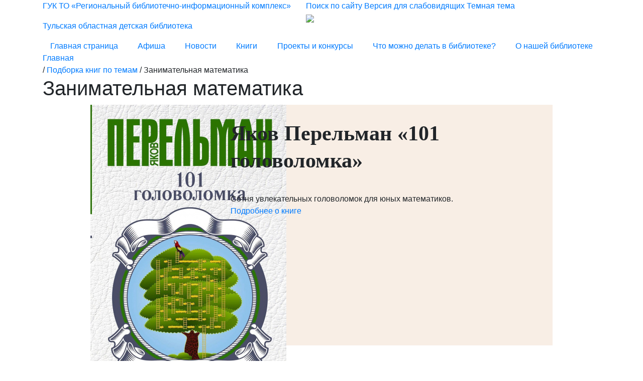

--- FILE ---
content_type: text/html; charset=UTF-8
request_url: https://tulaodb.ru/bookshelf/?SECTION_ID=230
body_size: 9144
content:
<!DOCTYPE html>
<html>

<head>
<!-- Yandex.Metrika counter -->
<script type="text/javascript" >
   (function(m,e,t,r,i,k,a){m[i]=m[i]||function(){(m[i].a=m[i].a||[]).push(arguments)};
   m[i].l=1*new Date();
   for (var j = 0; j < document.scripts.length; j++) {if (document.scripts[j].src === r) { return; }}
   k=e.createElement(t),a=e.getElementsByTagName(t)[0],k.async=1,k.src=r,a.parentNode.insertBefore(k,a)})
   (window, document, "script", "https://mc.yandex.ru/metrika/tag.js", "ym");

   ym(99504019, "init", {
        clickmap:true,
        trackLinks:true,
        accurateTrackBounce:true,
        webvisor:true
   });
</script>
<noscript><div><img src="https://mc.yandex.ru/watch/99504019" style="position:absolute; left:-9999px;" alt="" /></div></noscript>
<!-- /Yandex.Metrika counter -->
	<title>Областная детская библиотека</title>
	<meta http-equiv="Content-Type" content="text/html; charset=UTF-8" />
<link href="/bitrix/cache/css/s6/child.tularlic.ru/page_4e24d7474282048e97f847120adc13c1/page_4e24d7474282048e97f847120adc13c1_v1.css?1769427671925" type="text/css"  rel="stylesheet" />
<link href="/bitrix/cache/css/s6/child.tularlic.ru/template_be31edf601ad187c80fa01389d2292a8/template_be31edf601ad187c80fa01389d2292a8_v1.css?17694276712029" type="text/css"  data-template-style="true" rel="stylesheet" />
<script type="text/javascript">var _ba = _ba || []; _ba.push(["aid", "cce5eef3dbdc5132fe20a7eea8c47e0e"]); _ba.push(["host", "tulaodb.ru"]); (function() {var ba = document.createElement("script"); ba.type = "text/javascript"; ba.async = true;ba.src = (document.location.protocol == "https:" ? "https://" : "http://") + "bitrix.info/ba.js";var s = document.getElementsByTagName("script")[0];s.parentNode.insertBefore(ba, s);})();</script>


	<meta charset="utf-8">
	<meta name="viewport" content="width=device-width, initial-scale=1">

	<meta property="og:type" content="website">
	<meta property="og:site_name" content="Областная детская библиотека">
	<meta property="og:locale" content="ru_RU">
	<meta property="og:image" content="/bitrix/templates/child.tularlic.ru/image/WhatsApp Image 2020-09-17 at 1.13.07 PM.jpeg">
	<meta property="og:image:width" content="968">
	<meta property="og:image:height" content="504">
	<meta name="proculture-verification" content="fd4afd6fab63d70f62f29d07df47e8ad" />
	<meta name="theme-color" content="#9F2C2E">
	<meta name="msapplication-navbutton-color" content="#9F2C2E">
	<meta name="apple-mobile-web-app-status-bar-style" content="#9F2C2E">

	<!-- <link rel="shortcut icon" type="image/png" href="/bitrix/templates/child.tularlic.ru/favicon.ico" /> -->
	<link rel="shortcut icon" type="image/png" href="/favicon.ico" />
	<link rel="stylesheet" type="text/css" href="/bitrix/templates/child.tularlic.ru/plugin/PerspectivePageViewNavigation/css/normalize.css" />
	<link rel="stylesheet" type="text/css" href="/bitrix/templates/child.tularlic.ru/plugin/PerspectivePageViewNavigation/css/component.css" />

	<link rel="stylesheet" href="https://maxcdn.bootstrapcdn.com/bootstrap/4.0.0/css/bootstrap.min.css" integrity="sha384-Gn5384xqQ1aoWXA+058RXPxPg6fy4IWvTNh0E263XmFcJlSAwiGgFAW/dAiS6JXm" crossorigin="anonymous">
	<link href="https://www.jqueryscript.net/css/jquerysctipttop.css" rel="stylesheet" type="text/css">

	<link rel="stylesheet" type="text/css" href="/bitrix/templates/child.tularlic.ru/plugin/slick-1.8.1/slick/slick.css" />
	<link rel="stylesheet" type="text/css" href="/bitrix/templates/child.tularlic.ru/plugin/slick-1.8.1/slick/slick-theme.css" />


	<link rel="stylesheet" type="text/css" href="/bitrix/templates/child.tularlic.ru/css/style.css">
	<link rel="stylesheet" type="text/css" href="/bitrix/templates/child.tularlic.ru/css/new_bootstrap.css">
	<link rel="stylesheet" type="text/css" href="/bitrix/templates/child.tularlic.ru/css/new_bitrix.css">

	<script src="https://culturaltracking.ru/static/js/spxl.js?pixelId=5784" data-pixel-id="5784"></script>
	<!-- csstransforms3d-shiv-cssclasses-prefixed-teststyles-testprop-testallprops-prefixes-domprefixes-load -->
	<script src="/bitrix/templates/child.tularlic.ru/plugin/PerspectivePageViewNavigation/js/modernizr.custom.25376.js"></script>
	<script src="https://code.jquery.com/jquery-3.4.1.min.js" integrity="sha384-vk5WoKIaW/vJyUAd9n/wmopsmNhiy+L2Z+SBxGYnUkunIxVxAv/UtMOhba/xskxh" crossorigin="anonymous"></script>
	<script src="https://cdnjs.cloudflare.com/ajax/libs/popper.js/1.12.9/umd/popper.min.js" integrity="sha384-ApNbgh9B+Y1QKtv3Rn7W3mgPxhU9K/ScQsAP7hUibX39j7fakFPskvXusvfa0b4Q" crossorigin="anonymous"></script>

	<script src="https://maxcdn.bootstrapcdn.com/bootstrap/4.5.0/js/bootstrap.min.js"></script>
	<script type="text/javascript" src="//code.jquery.com/jquery-migrate-1.2.1.min.js"></script>
	<script type="text/javascript" src="/bitrix/templates/child.tularlic.ru/plugin/slick-1.8.1/slick/slick.js"></script>
	<script type="text/javascript" src="/bitrix/templates/child.tularlic.ru/js/jquerysession.js"></script>


	<script src="/bitrix/templates/child.tularlic.ru/js/script.js" type="text/javascript"></script>
</head>

<body>
	<div id="panel"></div>
	<!-- Modal -->
	<div class="modal fade" id="exampleModal" tabindex="-1" role="dialog" aria-labelledby="exampleModalLabel" aria-hidden="true">
		<div class="modal-dialog" role="document">
			<div class="modal-content">
				<div class="modal-header">
					<h5 class="modal-title" id="exampleModalLabel">РАСПИСАНИЕ СОБЫТИЙ НА 21.06.2020</h5>
					<button type="button" class="close" data-dismiss="modal" aria-label="Close">
						<span aria-hidden="true"><img src="/bitrix/templates/child.tularlic.ru/image/ico_close.png"></span>
					</button>
				</div>
				<div class="modal-body">
					<div class="modal-item-list">
						<div class="modal-item">
							<span class="modal-item_time">10:00</span>
							<p class="modal-item_text">Всероссийский детский конкурс</p>
						</div>
						<div class="modal-item">
							<span class="modal-item_time">12:00</span>
							<p class="modal-item_text">Выступление заведующего библиотекой перед школьниками 7-го класса</p>
						</div>
						<div class="modal-item">
							<span class="modal-item_time">17:00</span>
							<p class="modal-item_text">Детская театральная книжная постановка</p>
						</div>
					</div>
				</div>
				<div class="modal-footer">
					<div class="afisha_list_link" data-dismiss="modal">
						<a href="">Просмотреть всю афишу</a>
					</div>
				</div>
			</div>
		</div>
	</div>

	<div class="modal fade" id="scheduleModal" tabindex="-1" role="dialog" aria-labelledby="scheduleModalLabel" aria-hidden="true">
		<div class="modal-dialog" role="document">
			<div class="modal-content">
				<div class="modal-header">
					<h5 class="modal-title" id="scheduleModalLabel"></h5>
					<button type="button" class="close" data-dismiss="modal" aria-label="Close">
						<span aria-hidden="true"><img src="/bitrix/templates/child.tularlic.ru/image/ico_close.png"></span>
					</button>
				</div>
				<div class="modal-body">
					<div class="modal-item-list" id="modalContentBlock">
						<div class="modal-item">
							<span class="modal-item_time" id="scheduleModalTime"></span>
							<p class="modal-item_text" id="scheduleModalText"></p>
						</div>
					</div>
				</div>
				<div class="modal-footer">
					<div class="afisha_list_link" id="afisha_list_link" data-dismiss="modal">
						<a href="">Закрыть</a>
					</div>
				</div>
			</div>
		</div>
	</div>

	<div class="modal fade" id="subscribeModal" tabindex="-1" role="dialog" aria-labelledby="subscribeModalLabel" aria-hidden="true">
		<div class="modal-dialog" role="document">
			<div class="modal-content">
				<div class="modal-header">
					<h5 class="modal-title" id="subscribeModalLabel">ПОДПИСКА НА СОБЫТИЯ</h5>
					<button type="button" class="close" data-dismiss="modal" aria-label="Close">
						<span aria-hidden="true"><img src="/bitrix/templates/child.tularlic.ru/image/ico_close.png"></span>
					</button>
				</div>
				<div class="modal-body" id="subscribeText">

				</div>
				<div class="modal-footer">
					<div class="afisha_list_link" data-dismiss="modal">
						<a href="">Закрыть</a>
					</div>
				</div>
			</div>
		</div>
	</div>

	<div class="modal fade" id="searchModal" tabindex="-1" role="dialog" aria-labelledby="searchModalLabel" aria-hidden="true">
		<div class="modal-dialog search_block" role="document" style="margin: 0;max-width: 100%;">
			<div class="modal-content search_main_block" style="border-radius: 0;border: none;">
				<div class="container" id="search_block">
					<div class="row">
						<div class="col-12">
							<div class="search_block">
								<form action="/search/" method="get">
									<input type="text" id="search_input" name="q" placeholder="Укажите, пожалуйста, свой поисковый запрос здесь...">
									<button type="submit" class="search_submit" id="search_submit" name="submit">Найти</button>

									<button type="button" class="close_search" data-dismiss="modal" aria-label="Close">
										<span aria-hidden="true"><img src="/bitrix/templates/child.tularlic.ru/image/ico_close.png"></span>
									</button>
								</form>

							</div>
						</div>
					</div>
				</div>

			</div>
		</div>
	</div>
	<!-- End modal block -->

	<!-- Back to top button -->

	<a id="button"></a>
	<div id="perspective" class="perspective effect-airbnb">
		<div class="container_nav">
			<div class="wrapper"><!-- wrapper needed for scroll -->
				<div class="main clearfix">

					<div class="header">
						<div class="container">
							<div class="row">

								<div class="col-auto header_logo-no_padding">
									<a href="/">
										<div class="header_logo header_item">
											<p class="">ГУК ТО «Региональный библиотечно-информационный комплекс»</p>
											<p class="bibli">Тульская областная детская библиотека</p>
										</div>
									</a>
								</div>


								<div class="col" id="header_menu">
									<div class="header_nav">
										<a href="#" class="header_search header_item" id="calendar_date-2" data-toggle="modal" data-target="#searchModal">Поиск по сайту</a>
										<a href="?special_version=Y" class="header_noun_eye header_item">Версия для слабовидящих</a>
										<a id="black_theme" href="#" class="header_noun_moon header_item" onclick="black_theme()">Темная тема</a>
									</div>
									<div class="header_nav-mobile">
										<img id="showMenu" src="/bitrix/templates/child.tularlic.ru/image/mobile-menu.png">
									</div>
								</div>
							</div>
						</div>
					</div>
					<div class="under_header">
						<div class="container">
							<div class="row" style="margin-left: 0;width: inherit;justify-content: space-between;">
								<a href="/" class="col-auto" id="main_page">Главная страница</a>
								<a href="/events/" class="col-auto" id="events">Афиша</a>
								<!--			<a href="/schedule/" class="col-auto" id="schedule">Расписание</a>	-->
								<a href="/news/" class="col-auto" id="news">Новости</a>
								<!--			<a href="/catalog/" class="col-auto" id="catalog">Каталог</a>	-->
								<a href="/bookshelf/" class="col-auto" id="bookshelf">Книги</a>
								<a href="/projects/" class="col-auto" id="projects">Проекты и конкурсы</a>
								<a href="/what_to_do/" class="col-auto" id="what_to_do">Что можно делать в библиотеке?</a>
								<!--			<a href="/services/" class="col-auto" id="services">Услуги</a>	-->
								<!--			<a href="/multimedia/" class="col-auto" id="multimedia">Мультимедиа</a>	-->
								<!--			<a href="/to_specialists/" class="col-auto" id="to_specialists">Специалистам</a>	-->
								<a href="/about/" class="col-auto" id="about">О нашей библиотеке</a>
							</div>
						</div>
					</div>

											<div class="bread_crumbs-block" itemprop="http://schema.org/breadcrumb" itemscope itemtype="http://schema.org/BreadcrumbList"><div class="container"><div class="row"><div class="col-12">
			<div class="bread_crumbs" id="bx_breadcrumb_0" itemprop="itemListElement" itemscope itemtype="http://schema.org/ListItem">
				<span>  </span>
				<a href="/" title="Главная" itemprop="item">
					<span itemprop="name">Главная</span>
				</a>
			
			<div class="bread_crumbs" id="bx_breadcrumb_1" itemprop="itemListElement" itemscope itemtype="http://schema.org/ListItem">
				<span> / </span>
				<a href="/bookshelf/" title="Подборка книг по темам" itemprop="item">
					<span itemprop="name">Подборка книг по темам</span>
				</a>
			
				<span> / </span>
				<a>Занимательная математика</a>
			</div></div></div></div></div></div>					

<style type="text/css">
	.afisha_list{
		width: -webkit-fill-available;
		width: -moz-available;
    	padding: 0 15px;
	}
	.bookshelf .afisha_list{
		max-width: 950px;
		margin: 0 auto;
	}
	.bookshelf_preview{
		width: inherit;;
		height: 480px;
	    margin: 60px auto;
	    background: #F8EEE5;
	}
	.bookshelf_preview_image{
		width: 278.6px;
		height: 400px;
	}
	.bookshelf_preview_title{
		max-width: 620px;
    	display: -webkit-box;
	}
	.bookshelf_preview_title h1{
    	font-family: Raleway;
		font-style: normal;
		font-weight: 600;
		font-size: 42px;
		line-height: 130%;
		padding-top: 30px;
		height: fit-content;
	}
	.bookshelf_preview_text{
		padding: 0;
		padding-top: 30px;
	}
	.afisha_list_link{
		margin: 0;
	}
	@media(max-width: 991px){
		.bookshelf_preview_image{
			top: 40px;
			left: -30px;
		}
		.bookshelf_text_block .bookshelf_preview_text{
			margin: 0;
			margin-bottom: 16px;
		}
		.bookshelf_text_block{
			max-width: 300px;
		}
		.bookshelf_preview_title h1{
			display: block;
			font-size: 22px;
		}
		.afisha_list_link{
			display: block !important;
		}
	}
	@media(max-width: 767px){
		.bookshelf_preview_image{
			display: none;
		}
		.bookshelf_preview_title, .bookshelf_text_block{
			height: inherit;
			max-width: inherit;
		}
		.bookshelf_text_block{
			padding: 0 15px;
		}
		.bookshelf_preview{
			padding-bottom: 30px;
			height: auto;
			margin: 30px auto;
		}
	}
</style>
<div class="bookshelf white_block">
	<div class="container">
						<div class="row">
			<div class="col">
				<div class="block_title">
					<h1>Занимательная математика</h1>
				</div>
			</div>
		</div>
						<div class="row">
			<div class="col-12">
				<div class="bookshelf_cloud">
									</div>
			</div>
		</div>
				<div class="row afisha_list">
						    						<div class="bookshelf_preview" style="margin-top: 0px;">
							<div class="bookshelf_preview_title">
									<div class="bookshelf_preview_image">
										<img src="/upload/iblock/70e/70e6fc8c3a79af0b0f11fb4a81f9544c.jpg">
									</div>
								<div class="bookshelf_text_block">
									<h1>Яков Перельман «101 головоломка»</h1>
									<div class="bookshelf_preview_text">
										Сотня увлекательных головоломок для юных математиков.									</div>
									<div class="afisha_list_link" style="bottom: 0;">
										<a class="load_more" href="/bookshelf/?ELEMENT_ID=4239">Подробнее о книге</a>
									</div>
								</div>
							</div>
						</div>
										    						<div class="bookshelf_preview" >
							<div class="bookshelf_preview_title">
									<div class="bookshelf_preview_image">
										<img src="/upload/iblock/20f/20f9c039bdd06f81015b36a8d8dc21a6.jpg">
									</div>
								<div class="bookshelf_text_block">
									<h1>Айзек Азимов «Числа: от арифметики до высшей математики»</h1>
									<div class="bookshelf_preview_text">
										Знаменитый фантаст и популяризатор науки сэр Айзек Азимов в этой книге решил показать читателю магию чисел. 									</div>
									<div class="afisha_list_link" style="bottom: 0;">
										<a class="load_more" href="/bookshelf/?ELEMENT_ID=4238">Подробнее о книге</a>
									</div>
								</div>
							</div>
						</div>
										    						<div class="bookshelf_preview" >
							<div class="bookshelf_preview_title">
									<div class="bookshelf_preview_image">
										<img src="/upload/iblock/fe8/fe8e7c5dd874a832966515501ed7ff85.jpg">
									</div>
								<div class="bookshelf_text_block">
									<h1>Аменицкий Н., Сахаров И., Тромгольт С. «Арифметическая разминка. Учимся решать необычные задачки»</h1>
									<div class="bookshelf_preview_text">
										Вы не знаете, как привить вашему ребенку любовь к математике? На помощь придет эта увлекательная книга. 									</div>
									<div class="afisha_list_link" style="bottom: 0;">
										<a class="load_more" href="/bookshelf/?ELEMENT_ID=4237">Подробнее о книге</a>
									</div>
								</div>
							</div>
						</div>
										    						<div class="bookshelf_preview" >
							<div class="bookshelf_preview_title">
									<div class="bookshelf_preview_image">
										<img src="/upload/iblock/255/25565e1f223009fe21d46648a19e5517.jpg">
									</div>
								<div class="bookshelf_text_block">
									<h1>Яков Перельман «Головоломки и задачи»</h1>
									<div class="bookshelf_preview_text">
										Кто сказал, что наука — это сложно? Это весело и очень интересно! 									</div>
									<div class="afisha_list_link" style="bottom: 0;">
										<a class="load_more" href="/bookshelf/?ELEMENT_ID=4236">Подробнее о книге</a>
									</div>
								</div>
							</div>
						</div>
										    						<div class="bookshelf_preview" >
							<div class="bookshelf_preview_title">
									<div class="bookshelf_preview_image">
										<img src="/upload/iblock/332/332a9c1531c176028078b86bd96698fe.jpg">
									</div>
								<div class="bookshelf_text_block">
									<h1>Яков Перельман «Занимательная алгебра»</h1>
									<div class="bookshelf_preview_text">
										«Занимательная алгебра», по словам самого Я. И. Перельмана, это книга для вольного чтения, а не учебное руководство.									</div>
									<div class="afisha_list_link" style="bottom: 0;">
										<a class="load_more" href="/bookshelf/?ELEMENT_ID=4235">Подробнее о книге</a>
									</div>
								</div>
							</div>
						</div>
										    						<div class="bookshelf_preview" >
							<div class="bookshelf_preview_title">
									<div class="bookshelf_preview_image">
										<img src="/upload/iblock/318/31860231b68368dcbb39541e0b5bfd72.jpg">
									</div>
								<div class="bookshelf_text_block">
									<h1>Яков Перельман «Занимательная геометрия на вольном воздухе и дома»</h1>
									<div class="bookshelf_preview_text">
										В книге Я. И. Перельмана представлены оригинальные задачи с любопытными и необычными сюжетами, увлекательные исторические экскурсы, интересные примеры из повседневной жизни. 									</div>
									<div class="afisha_list_link" style="bottom: 0;">
										<a class="load_more" href="/bookshelf/?ELEMENT_ID=4234">Подробнее о книге</a>
									</div>
								</div>
							</div>
						</div>
										    						<div class="bookshelf_preview" >
							<div class="bookshelf_preview_title">
									<div class="bookshelf_preview_image">
										<img src="/upload/iblock/8f8/8f84f9a170c1e6749d7d217b1c5b4c1e.jpg">
									</div>
								<div class="bookshelf_text_block">
									<h1>Яков Перельман «Весёлые задачи»</h1>
									<div class="bookshelf_preview_text">
										Двести головоломок для юных математиков! 									</div>
									<div class="afisha_list_link" style="bottom: 0;">
										<a class="load_more" href="/bookshelf/?ELEMENT_ID=4233">Подробнее о книге</a>
									</div>
								</div>
							</div>
						</div>
										    						<div class="bookshelf_preview" >
							<div class="bookshelf_preview_title">
									<div class="bookshelf_preview_image">
										<img src="/upload/iblock/dba/dba6a9a60efb1f7fd2a244e908570d31.jpg">
									</div>
								<div class="bookshelf_text_block">
									<h1>Яков Перельман «Головоломки. Задачи. Фокусы. Развлечения»</h1>
									<div class="bookshelf_preview_text">
										Увлекательная книга, полная волшебства.									</div>
									<div class="afisha_list_link" style="bottom: 0;">
										<a class="load_more" href="/bookshelf/?ELEMENT_ID=4232">Подробнее о книге</a>
									</div>
								</div>
							</div>
						</div>
							
					</div>
	</div>
</div>

<script>
    $(document).ready(function(){

        $(document).on('click', '.load_more', function(){

	        var targetContainer = $('.afisha_list'),          //  Контейнер, в котором хранятся элементы
	            url =  $('.load_more').attr('data-url');    //  URL, из которого будем брать элементы

	        if (url !== undefined) {
	            $.ajax({
	                type: 'GET',
	                url: url,
	                dataType: 'html',
	                success: function(data){

	                    //  Удаляем старую навигацию
	                    $('.load_more').remove();
	                    console.log(data);
	                    var elements = $(data).find('.afisha_list_item'),  //  Ищем элементы
	                        pagination = $(data).find('.load_more');//  Ищем навигацию

	                    targetContainer.append(elements);   //  Добавляем посты в конец контейнера
	                    targetContainer.append(pagination); //  добавляем навигацию следом

	                }
	            })
	        }

	    });

    });
</script><script type="text/javascript">
	function windowSizePage(){
	    if ($(window).width() <= '991'){
	        $('.afisha_list_link').hide();
	    }else{
	    	$('.afisha_list_link').show();
	    }
	}
	$(window).on('load resize',windowSizePage);
	$('#bookshelf').addClass('active');
</script><div class="footer">
	<div class="block_background">
		<div class="container">
			<div class="row">
				<a href="/" id="footer_home_link">
					<div class="col-12 col-lg-auto d-none d-sm-block">
						<div class="header_logo header_item header_footer">
							<p class="">ГУК ТО «Региональный библиотечно-информационный комплекс»</p>
							<p class="bibli">Тульская областная детская библиотека</p>
						</div>
					</div>
					<div class="col-12 d-sm-none">
						<div class="header_logo header_item header_footer">
							<p class="bibli">Областная детская библиотека</p>
						</div>
					</div>
				</a>
				<div class="footer_mobile_notice col-12">
					<p>Укажите свой email чтобы подписаться на события</p>
				</div>
				<div class="col">
										<!--
							<form method="post" class="footer_form">
								<input class="footer_email_input" type="text" name="email" placeholder="Укажите свой email чтобы подписаться на события">
								<button type="button" id="subscribe_button-desctop" name="submit" data-toggle="modal" data-target="#subscribeModal">Подписаться</button>
								<button type="submit" id="subscribe_button-mobile" name="submit" style="">
									<img src="/bitrix/templates/child.tularlic.ru/image/noun_sent_3392277 1.png">
								</button>
							</form>
						-->
				</div>
			</div>
			<div class="row footer_about_table">
				<div class="col-auto" id="footer_main_menu">
					<ul>
						<a href="/">
							<li>Главная страница</li>
						</a>
						<a href="/events/">
							<li>Афиша</li>
						</a>
						<!--		<a href="/schedule/"><li>Расписание</li></a>	-->
						<a href="/news/">
							<li>Новости</li>
						</a>
						<!--		<a href="/catalog/"><li>Каталог</li></a>	-->
						<a href="/projects/">
							<li>Проекты и конкурсы</li>
						</a>
						<a href="/what_to_do/">
							<li>Что можно делать в библиотеке?</li>
						</a>
						<!--		<a href="/about/"><li>О нашей библиотеке</li></a>	-->
						<!--		<a href="/services/"><li>Услуги</li></a>	-->
						<!--		<a href="/to_specialists/"><li>Специалистам</li></a>	-->
					</ul>
				</div>

				<div class="col-auto" id="footer_books">
					<ul>
						<a href="/about/">
							<li>О нашей библиотеке</li>
						</a>
						<a href="/about/#visit_card">
							<li class="slim_text">Визитная карточка</li>
						</a>
						<a href="/about/#contacts">
							<li class="slim_text">Контакты</li>
						</a>
						<a href="/about/#management_staff">
							<li class="slim_text">Руководящий состав</li>
						</a>
					</ul>
				</div>
				<!--
					<div class="col-auto" id="footer_multimedia">
						<ul>
							<a href="/multimedia//multimedia/"><li>Мультимедиа</li></a>
							<a href="/multimedia/"><li class="slim_text">Мультстудия</li></a>
							<a href="/multimedia/"><li class="slim_text">Буктрейлеры</li></a>
							<a href="/multimedia/"><li class="slim_text">Памятные даты</li></a>
							<a href="/multimedia/"><li class="slim_text">Виртуальная выставка</li></a>
						</ul>
					</div>
				-->
				<!--<div class="col-auto" id="footer_about">
						<ul>
							<a href="/bookshelf/"><li>Подборка книг</li></a>
														<a href="/about/history"><li class="slim_text">История</li></a>
							<a href="/about/"><li class="slim_text">Документы</li></a>
							<a href="/about/"><li class="slim_text">Структура</li></a>
							<a href="/about/"><li class="slim_text">Контакты</li></a>
						</ul>
					</div>-->

				<div class="col-auto" id="footer_about_dop">
					<ul>
	<li>Контакты библиотеки</li>
	<li class="slim_text">г. Тула, пр-т Ленина, д. 62 <br>
	 / Первомайская, д. 7. </li>
	<li>Режим работы</li>
	<li class="slim_text">пн. – пт.: 10:00 – 19:00;</li>
	<li class="slim_text">сб., вс.: 10:00 – 18:00.<br>
 <br>
 </li>
	<li>Контактный телефон</li>
 <a href="tel:+7 (4872) 31-99-00"> </a>
	<li class="slim_text">+7 (4872) 31-99-11;</li>
	<li class="slim_text">+7 (4872) 57-18-33:</li>
	<li class="slim_text">доб. 401&nbsp;– абонемент младшего возраста;</li>
	<li class="slim_text">доб. 402 – абонемент старшего возраста;</li>
	<li class="slim_text">доб. 403&nbsp;– справочная служба;</li>
	<li class="slim_text">доб. 404&nbsp;–&nbsp; заведующий;</li>
	<li class="slim_text">доб. 405 – центр поддержки детского чтения.</li>
</ul>
<ul>
	<li>Email</li>
 <a href="mailto:odbredaktor@tularlic.ru">
	<li class="slim_text">odbredaktor@tularlic.ru</li>
 </a>
</ul>				</div>
			</div>
			<div class="row">
				<div class="col-12">
					<div class="footer_media-text">
						<a href="https://tularlic.ru/">ГУК ТО «Региональный библиотечно-информационный комплекс»</a><br>
 <a href="https://culture.tularegion.ru/">Министерство культуры Тульской области</a>					</div>
				</div>
				<div class="col-12 footer_buttom_row">
					<div class="row">
						<div class="col-md-5 col-12 footer_media-list">
							<a href="https://www.youtube.com/channel/UC_su7EU4p54An0b-zqAkZLA/featured" target="_blank">
    <div class="footer_media-item">
        <img style="width: 30px;" src="/bitrix/templates/child.tularlic.ru/image/iconmonstr-youtube-5-240 1.png">
    </div>
</a>
<a href="https://vk.com/tulachildrenlibrary" target="_blank">
    <div class="footer_media-item">
        <img style="width: 30px;" src="/bitrix/templates/child.tularlic.ru/image/iconmonstr-vk-5-240 1.png">
    </div>
</a>
<a href="https://t.me/tulaodb" target="_blank">
    <div class="footer_media-item">
        <img style="width: 30px;" src="/bitrix/templates/child.tularlic.ru/image/iconmonstr-telegram-5-64.png">
    </div>
</a>						</div>
						<div class="col-md-7 col-12 footer_media-text footer_copyright">
							© Тульская областная детская библиотека <br class="d-xs-flex d-sm-none"> 2026						</div>
					</div>

				</div>
			</div>
		</div>
	</div>
</div>
</div><!-- /main -->
</div><!-- wrapper -->
</div><!-- /container -->
</div>
<nav class="outer-nav left vertical">
	<a href="/">Главная страница</a>
	<a href="/events/" id="events">Афиша</a>
	<!--	<a href="/schedule/" class="col-auto" id="schedule">Расписание</a>	-->
	<a href="/news/" id="news">Новости</a>
	<!--	<a href="/catalog/" class="col-auto" id="catalog">Каталог</a>	-->
	<a href="/bookshelf/" id="bookshelf">Книги</a>
	<a href="/projects/" id="projects">Проекты и конкурсы</a>
	<a href="/what_to_do/" id="what_to_do">Что можно делать в<br> библиотеке?</a>
	<!--	<a href="/services/" class="col-auto" id="services">Услуги</a>	-->
	<!--	<a href="/multimedia/" class="col-auto" id="multimedia">Мультимедиа</a>	-->
	<!--	<a href="/to_specialists/" class="col-auto" id="to_specialists">Специалистам</a>	-->
	<a href="/about/" id="about">О нашей библиотеке</a>
	<a href="?special_version=Y" id="special_version">Версия для слабовидящих</a>
</nav>
</div><!-- /perspective -->
<script src="/bitrix/templates/child.tularlic.ru/plugin/PerspectivePageViewNavigation/js/classie.js"></script>
<script src="/bitrix/templates/child.tularlic.ru/plugin/PerspectivePageViewNavigation/js/menu.js"></script>
<script src="/bitrix/templates/child.tularlic.ru/js/calendar_script.js" type="text/javascript"></script>
</body>

</html>
